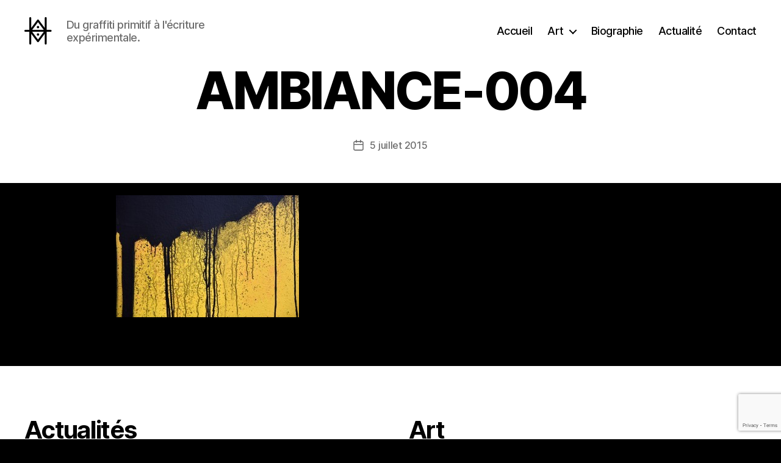

--- FILE ---
content_type: text/html; charset=UTF-8
request_url: https://www.hyperactivity.rocks/2015/07/05/retour-en-images-sur-la-big-jam/ambiance-004/
body_size: 8897
content:
<!DOCTYPE html><html class="no-js" lang="fr-FR"><head><meta charset="UTF-8"><meta name="viewport" content="width=device-width, initial-scale=1.0"><link rel="profile" href="https://gmpg.org/xfn/11"><meta name='robots' content='index, follow, max-image-preview:large, max-snippet:-1, max-video-preview:-1' /><link media="all" href="https://www.hyperactivity.rocks/wp-content/cache/autoptimize/css/autoptimize_675514610a2da3cf053c578967d887ca.css" rel="stylesheet"><link media="print" href="https://www.hyperactivity.rocks/wp-content/cache/autoptimize/css/autoptimize_f8b91b0e60520b6787c8a6b117d6f2d2.css" rel="stylesheet"><title>AMBIANCE-004 - Hyperactivity</title><link rel="canonical" href="https://www.hyperactivity.rocks/2015/07/05/retour-en-images-sur-la-big-jam/ambiance-004/" /><meta property="og:locale" content="fr_FR" /><meta property="og:type" content="article" /><meta property="og:title" content="AMBIANCE-004 - Hyperactivity" /><meta property="og:url" content="https://www.hyperactivity.rocks/2015/07/05/retour-en-images-sur-la-big-jam/ambiance-004/" /><meta property="og:site_name" content="Hyperactivity" /><meta property="og:image" content="https://www.hyperactivity.rocks/2015/07/05/retour-en-images-sur-la-big-jam/ambiance-004" /><meta property="og:image:width" content="1024" /><meta property="og:image:height" content="683" /><meta property="og:image:type" content="image/jpeg" /><meta name="twitter:card" content="summary_large_image" /> <script type="application/ld+json" class="yoast-schema-graph">{"@context":"https://schema.org","@graph":[{"@type":"WebPage","@id":"https://www.hyperactivity.rocks/2015/07/05/retour-en-images-sur-la-big-jam/ambiance-004/","url":"https://www.hyperactivity.rocks/2015/07/05/retour-en-images-sur-la-big-jam/ambiance-004/","name":"AMBIANCE-004 - Hyperactivity","isPartOf":{"@id":"https://www.hyperactivity.rocks/#website"},"primaryImageOfPage":{"@id":"https://www.hyperactivity.rocks/2015/07/05/retour-en-images-sur-la-big-jam/ambiance-004/#primaryimage"},"image":{"@id":"https://www.hyperactivity.rocks/2015/07/05/retour-en-images-sur-la-big-jam/ambiance-004/#primaryimage"},"thumbnailUrl":"https://www.hyperactivity.rocks/wp-content/uploads/2015/07/AMBIANCE-004.jpeg","datePublished":"2015-07-05T18:50:35+00:00","breadcrumb":{"@id":"https://www.hyperactivity.rocks/2015/07/05/retour-en-images-sur-la-big-jam/ambiance-004/#breadcrumb"},"inLanguage":"fr-FR","potentialAction":[{"@type":"ReadAction","target":["https://www.hyperactivity.rocks/2015/07/05/retour-en-images-sur-la-big-jam/ambiance-004/"]}]},{"@type":"ImageObject","inLanguage":"fr-FR","@id":"https://www.hyperactivity.rocks/2015/07/05/retour-en-images-sur-la-big-jam/ambiance-004/#primaryimage","url":"https://www.hyperactivity.rocks/wp-content/uploads/2015/07/AMBIANCE-004.jpeg","contentUrl":"https://www.hyperactivity.rocks/wp-content/uploads/2015/07/AMBIANCE-004.jpeg","width":1024,"height":683},{"@type":"BreadcrumbList","@id":"https://www.hyperactivity.rocks/2015/07/05/retour-en-images-sur-la-big-jam/ambiance-004/#breadcrumb","itemListElement":[{"@type":"ListItem","position":1,"name":"Accueil","item":"https://www.hyperactivity.rocks/"},{"@type":"ListItem","position":2,"name":"Retour en images sur la Big Jam !","item":"https://www.hyperactivity.rocks/2015/07/05/retour-en-images-sur-la-big-jam/"},{"@type":"ListItem","position":3,"name":"AMBIANCE-004"}]},{"@type":"WebSite","@id":"https://www.hyperactivity.rocks/#website","url":"https://www.hyperactivity.rocks/","name":"Hyperactivity","description":"Du graffiti primitif à l&#039;écriture expérimentale.","potentialAction":[{"@type":"SearchAction","target":{"@type":"EntryPoint","urlTemplate":"https://www.hyperactivity.rocks/?s={search_term_string}"},"query-input":{"@type":"PropertyValueSpecification","valueRequired":true,"valueName":"search_term_string"}}],"inLanguage":"fr-FR"}]}</script> <link rel="alternate" type="application/rss+xml" title="Hyperactivity &raquo; Flux" href="https://www.hyperactivity.rocks/feed/" /> <script>window._wpemojiSettings = {"baseUrl":"https:\/\/s.w.org\/images\/core\/emoji\/16.0.1\/72x72\/","ext":".png","svgUrl":"https:\/\/s.w.org\/images\/core\/emoji\/16.0.1\/svg\/","svgExt":".svg","source":{"concatemoji":"https:\/\/www.hyperactivity.rocks\/wp-includes\/js\/wp-emoji-release.min.js?ver=b6a47503003a9003e921ab600bb9f259"}};
/*! This file is auto-generated */
!function(s,n){var o,i,e;function c(e){try{var t={supportTests:e,timestamp:(new Date).valueOf()};sessionStorage.setItem(o,JSON.stringify(t))}catch(e){}}function p(e,t,n){e.clearRect(0,0,e.canvas.width,e.canvas.height),e.fillText(t,0,0);var t=new Uint32Array(e.getImageData(0,0,e.canvas.width,e.canvas.height).data),a=(e.clearRect(0,0,e.canvas.width,e.canvas.height),e.fillText(n,0,0),new Uint32Array(e.getImageData(0,0,e.canvas.width,e.canvas.height).data));return t.every(function(e,t){return e===a[t]})}function u(e,t){e.clearRect(0,0,e.canvas.width,e.canvas.height),e.fillText(t,0,0);for(var n=e.getImageData(16,16,1,1),a=0;a<n.data.length;a++)if(0!==n.data[a])return!1;return!0}function f(e,t,n,a){switch(t){case"flag":return n(e,"\ud83c\udff3\ufe0f\u200d\u26a7\ufe0f","\ud83c\udff3\ufe0f\u200b\u26a7\ufe0f")?!1:!n(e,"\ud83c\udde8\ud83c\uddf6","\ud83c\udde8\u200b\ud83c\uddf6")&&!n(e,"\ud83c\udff4\udb40\udc67\udb40\udc62\udb40\udc65\udb40\udc6e\udb40\udc67\udb40\udc7f","\ud83c\udff4\u200b\udb40\udc67\u200b\udb40\udc62\u200b\udb40\udc65\u200b\udb40\udc6e\u200b\udb40\udc67\u200b\udb40\udc7f");case"emoji":return!a(e,"\ud83e\udedf")}return!1}function g(e,t,n,a){var r="undefined"!=typeof WorkerGlobalScope&&self instanceof WorkerGlobalScope?new OffscreenCanvas(300,150):s.createElement("canvas"),o=r.getContext("2d",{willReadFrequently:!0}),i=(o.textBaseline="top",o.font="600 32px Arial",{});return e.forEach(function(e){i[e]=t(o,e,n,a)}),i}function t(e){var t=s.createElement("script");t.src=e,t.defer=!0,s.head.appendChild(t)}"undefined"!=typeof Promise&&(o="wpEmojiSettingsSupports",i=["flag","emoji"],n.supports={everything:!0,everythingExceptFlag:!0},e=new Promise(function(e){s.addEventListener("DOMContentLoaded",e,{once:!0})}),new Promise(function(t){var n=function(){try{var e=JSON.parse(sessionStorage.getItem(o));if("object"==typeof e&&"number"==typeof e.timestamp&&(new Date).valueOf()<e.timestamp+604800&&"object"==typeof e.supportTests)return e.supportTests}catch(e){}return null}();if(!n){if("undefined"!=typeof Worker&&"undefined"!=typeof OffscreenCanvas&&"undefined"!=typeof URL&&URL.createObjectURL&&"undefined"!=typeof Blob)try{var e="postMessage("+g.toString()+"("+[JSON.stringify(i),f.toString(),p.toString(),u.toString()].join(",")+"));",a=new Blob([e],{type:"text/javascript"}),r=new Worker(URL.createObjectURL(a),{name:"wpTestEmojiSupports"});return void(r.onmessage=function(e){c(n=e.data),r.terminate(),t(n)})}catch(e){}c(n=g(i,f,p,u))}t(n)}).then(function(e){for(var t in e)n.supports[t]=e[t],n.supports.everything=n.supports.everything&&n.supports[t],"flag"!==t&&(n.supports.everythingExceptFlag=n.supports.everythingExceptFlag&&n.supports[t]);n.supports.everythingExceptFlag=n.supports.everythingExceptFlag&&!n.supports.flag,n.DOMReady=!1,n.readyCallback=function(){n.DOMReady=!0}}).then(function(){return e}).then(function(){var e;n.supports.everything||(n.readyCallback(),(e=n.source||{}).concatemoji?t(e.concatemoji):e.wpemoji&&e.twemoji&&(t(e.twemoji),t(e.wpemoji)))}))}((window,document),window._wpemojiSettings);</script> <script src="https://www.hyperactivity.rocks/wp-includes/js/jquery/jquery.min.js?ver=3.7.1" id="jquery-core-js"></script> <script id="ultimate-post-list-js-extra">var upl_vars = {"upl_nonce":"3ca4ad00c9","ajaxurl":"https:\/\/www.hyperactivity.rocks\/wp-admin\/admin-ajax.php"};</script> <link rel="https://api.w.org/" href="https://www.hyperactivity.rocks/wp-json/" /><link rel="alternate" title="JSON" type="application/json" href="https://www.hyperactivity.rocks/wp-json/wp/v2/media/3417" /><link rel="EditURI" type="application/rsd+xml" title="RSD" href="https://www.hyperactivity.rocks/xmlrpc.php?rsd" /><link rel='shortlink' href='https://www.hyperactivity.rocks/?p=3417' /><link rel="alternate" title="oEmbed (JSON)" type="application/json+oembed" href="https://www.hyperactivity.rocks/wp-json/oembed/1.0/embed?url=https%3A%2F%2Fwww.hyperactivity.rocks%2F2015%2F07%2F05%2Fretour-en-images-sur-la-big-jam%2Fambiance-004%2F" /><link rel="alternate" title="oEmbed (XML)" type="text/xml+oembed" href="https://www.hyperactivity.rocks/wp-json/oembed/1.0/embed?url=https%3A%2F%2Fwww.hyperactivity.rocks%2F2015%2F07%2F05%2Fretour-en-images-sur-la-big-jam%2Fambiance-004%2F&#038;format=xml" />  <script type='text/javascript'>var VPData = {"version":"3.4.1","pro":false,"__":{"couldnt_retrieve_vp":"Couldn't retrieve Visual Portfolio ID.","pswp_close":"Fermer (\u00c9chap)","pswp_share":"Partager","pswp_fs":"Ouvrir\/fermer le plein \u00e9cran","pswp_zoom":"Zoomer\/d\u00e9zoomer","pswp_prev":"Pr\u00e9c\u00e9dent (fl\u00e8che gauche)","pswp_next":"Suivant (fl\u00e8che droite)","pswp_share_fb":"Partager sur Facebook","pswp_share_tw":"Tweeter","pswp_share_x":"X","pswp_share_pin":"L\u2019\u00e9pingler","pswp_download":"T\u00e9l\u00e9charger","fancybox_close":"Fermer","fancybox_next":"Suivant","fancybox_prev":"Pr\u00e9c\u00e9dent","fancybox_error":"Le contenu demand\u00e9 ne peut pas \u00eatre charg\u00e9. <br \/> Veuillez r\u00e9essayer ult\u00e9rieurement.","fancybox_play_start":"D\u00e9marrer le diaporama","fancybox_play_stop":"Mettre le diaporama en pause","fancybox_full_screen":"Plein \u00e9cran","fancybox_thumbs":"Miniatures","fancybox_download":"T\u00e9l\u00e9charger","fancybox_share":"Partager","fancybox_zoom":"Zoom"},"settingsPopupGallery":{"enable_on_wordpress_images":false,"vendor":"fancybox","deep_linking":false,"deep_linking_url_to_share_images":false,"show_arrows":true,"show_counter":true,"show_zoom_button":true,"show_fullscreen_button":true,"show_share_button":true,"show_close_button":true,"show_thumbs":true,"show_download_button":false,"show_slideshow":false,"click_to_zoom":true,"restore_focus":true},"screenSizes":[320,576,768,992,1200]};</script> <noscript><style type="text/css">.vp-portfolio__preloader-wrap{display:none}.vp-portfolio__filter-wrap,.vp-portfolio__items-wrap,.vp-portfolio__pagination-wrap,.vp-portfolio__sort-wrap{opacity:1;visibility:visible}.vp-portfolio__item .vp-portfolio__item-img noscript+img,.vp-portfolio__thumbnails-wrap{display:none}</style></noscript> <script>document.documentElement.className = document.documentElement.className.replace( 'no-js', 'js' );</script> <script>document.documentElement.classList.add(
				'vp-lazyload-enabled'
			);</script> </head><body class="attachment wp-singular attachment-template-default single single-attachment postid-3417 attachmentid-3417 attachment-jpeg custom-background wp-custom-logo wp-embed-responsive wp-theme-twentytwenty metaslider-plugin singular missing-post-thumbnail has-no-pagination not-showing-comments hide-avatars footer-top-visible"> <a class="skip-link screen-reader-text" href="#site-content">Aller au contenu</a><header id="site-header" class="header-footer-group"><div class="header-inner section-inner"><div class="header-titles-wrapper"><div class="header-titles"><div class="site-logo faux-heading"><a href="https://www.hyperactivity.rocks/" class="custom-logo-link" rel="home"><img width="45" height="45" style="height: 45px;" src="https://www.hyperactivity.rocks/wp-content/uploads/2015/01/logo1.jpg" class="custom-logo" alt="Hyperactivity" decoding="async" srcset="https://www.hyperactivity.rocks/wp-content/uploads/2015/01/logo1.jpg 90w, https://www.hyperactivity.rocks/wp-content/uploads/2015/01/logo1-50x50.jpg 50w" sizes="(max-width: 90px) 100vw, 90px" /></a><span class="screen-reader-text">Hyperactivity</span></div><div class="site-description">Du graffiti primitif à l&#039;écriture expérimentale.</div></div> <button class="toggle nav-toggle mobile-nav-toggle" data-toggle-target=".menu-modal"  data-toggle-body-class="showing-menu-modal" aria-expanded="false" data-set-focus=".close-nav-toggle"> <span class="toggle-inner"> <span class="toggle-icon"> <svg class="svg-icon" aria-hidden="true" role="img" focusable="false" xmlns="http://www.w3.org/2000/svg" width="26" height="7" viewBox="0 0 26 7"><path fill-rule="evenodd" d="M332.5,45 C330.567003,45 329,43.4329966 329,41.5 C329,39.5670034 330.567003,38 332.5,38 C334.432997,38 336,39.5670034 336,41.5 C336,43.4329966 334.432997,45 332.5,45 Z M342,45 C340.067003,45 338.5,43.4329966 338.5,41.5 C338.5,39.5670034 340.067003,38 342,38 C343.932997,38 345.5,39.5670034 345.5,41.5 C345.5,43.4329966 343.932997,45 342,45 Z M351.5,45 C349.567003,45 348,43.4329966 348,41.5 C348,39.5670034 349.567003,38 351.5,38 C353.432997,38 355,39.5670034 355,41.5 C355,43.4329966 353.432997,45 351.5,45 Z" transform="translate(-329 -38)" /></svg> </span> <span class="toggle-text">Menu</span> </span> </button></div><div class="header-navigation-wrapper"><nav class="primary-menu-wrapper" aria-label="Horizontal"><ul class="primary-menu reset-list-style"><li id="menu-item-6140" class="menu-item menu-item-type-custom menu-item-object-custom menu-item-6140"><a href="/">Accueil</a></li><li id="menu-item-466" class="menu-item menu-item-type-post_type menu-item-object-page menu-item-has-children menu-item-466"><a href="https://www.hyperactivity.rocks/art/" title="Art : écriture, graffiti, peintures, estampes&#8230;">Art</a><span class="icon"></span><ul class="sub-menu"><li id="menu-item-6091" class="menu-item menu-item-type-post_type menu-item-object-page menu-item-6091"><a href="https://www.hyperactivity.rocks/ecriture/" title="Ecriture, typographie expérimentale, travail de la lettre">Ecriture</a></li><li id="menu-item-510" class="menu-item menu-item-type-post_type menu-item-object-page menu-item-510"><a href="https://www.hyperactivity.rocks/graffiti/" title="Graffiti réalisés entre la fin des années 90 et maintenant">Graffiti</a></li><li id="menu-item-513" class="menu-item menu-item-type-post_type menu-item-object-page menu-item-513"><a href="https://www.hyperactivity.rocks/peintures/" title="peintures abstraites">Peintures</a></li><li id="menu-item-3006" class="menu-item menu-item-type-post_type menu-item-object-page menu-item-3006"><a href="https://www.hyperactivity.rocks/estampes/" title="Estampes, gravures, linogravures, impression à la main">Estampes</a></li></ul></li><li id="menu-item-25" class="menu-item menu-item-type-post_type menu-item-object-page menu-item-25"><a href="https://www.hyperactivity.rocks/bio/" title="Biographie de l&rsquo;artiste peintre, graveur et graphiste Hyperactivity">Biographie</a></li><li id="menu-item-2498" class="menu-item menu-item-type-post_type menu-item-object-page current_page_parent menu-item-2498"><a href="https://www.hyperactivity.rocks/actualite/" title="L&rsquo;actualité de l&rsquo;artiste peintre et graphiste Hyperactivity">Actualité</a></li><li id="menu-item-276" class="menu-item menu-item-type-post_type menu-item-object-page menu-item-276"><a href="https://www.hyperactivity.rocks/contact/" title="Contacter l&rsquo;artiste Hyperactivity">Contact</a></li></ul></nav></div></div></header><div class="menu-modal cover-modal header-footer-group" data-modal-target-string=".menu-modal"><div class="menu-modal-inner modal-inner"><div class="menu-wrapper section-inner"><div class="menu-top"> <button class="toggle close-nav-toggle fill-children-current-color" data-toggle-target=".menu-modal" data-toggle-body-class="showing-menu-modal" data-set-focus=".menu-modal"> <span class="toggle-text">Fermer le menu</span> <svg class="svg-icon" aria-hidden="true" role="img" focusable="false" xmlns="http://www.w3.org/2000/svg" width="16" height="16" viewBox="0 0 16 16"><polygon fill="" fill-rule="evenodd" points="6.852 7.649 .399 1.195 1.445 .149 7.899 6.602 14.352 .149 15.399 1.195 8.945 7.649 15.399 14.102 14.352 15.149 7.899 8.695 1.445 15.149 .399 14.102" /></svg> </button><nav class="mobile-menu" aria-label="Mobile"><ul class="modal-menu reset-list-style"><li class="menu-item menu-item-type-custom menu-item-object-custom menu-item-6140"><div class="ancestor-wrapper"><a href="/">Accueil</a></div></li><li class="menu-item menu-item-type-post_type menu-item-object-page menu-item-has-children menu-item-466"><div class="ancestor-wrapper"><a href="https://www.hyperactivity.rocks/art/" title="Art : écriture, graffiti, peintures, estampes&#8230;">Art</a><button class="toggle sub-menu-toggle fill-children-current-color" data-toggle-target=".menu-modal .menu-item-466 > .sub-menu" data-toggle-type="slidetoggle" data-toggle-duration="250" aria-expanded="false"><span class="screen-reader-text">Afficher le sous-menu</span><svg class="svg-icon" aria-hidden="true" role="img" focusable="false" xmlns="http://www.w3.org/2000/svg" width="20" height="12" viewBox="0 0 20 12"><polygon fill="" fill-rule="evenodd" points="1319.899 365.778 1327.678 358 1329.799 360.121 1319.899 370.021 1310 360.121 1312.121 358" transform="translate(-1310 -358)" /></svg></button></div><ul class="sub-menu"><li class="menu-item menu-item-type-post_type menu-item-object-page menu-item-6091"><div class="ancestor-wrapper"><a href="https://www.hyperactivity.rocks/ecriture/" title="Ecriture, typographie expérimentale, travail de la lettre">Ecriture</a></div></li><li class="menu-item menu-item-type-post_type menu-item-object-page menu-item-510"><div class="ancestor-wrapper"><a href="https://www.hyperactivity.rocks/graffiti/" title="Graffiti réalisés entre la fin des années 90 et maintenant">Graffiti</a></div></li><li class="menu-item menu-item-type-post_type menu-item-object-page menu-item-513"><div class="ancestor-wrapper"><a href="https://www.hyperactivity.rocks/peintures/" title="peintures abstraites">Peintures</a></div></li><li class="menu-item menu-item-type-post_type menu-item-object-page menu-item-3006"><div class="ancestor-wrapper"><a href="https://www.hyperactivity.rocks/estampes/" title="Estampes, gravures, linogravures, impression à la main">Estampes</a></div></li></ul></li><li class="menu-item menu-item-type-post_type menu-item-object-page menu-item-25"><div class="ancestor-wrapper"><a href="https://www.hyperactivity.rocks/bio/" title="Biographie de l&rsquo;artiste peintre, graveur et graphiste Hyperactivity">Biographie</a></div></li><li class="menu-item menu-item-type-post_type menu-item-object-page current_page_parent menu-item-2498"><div class="ancestor-wrapper"><a href="https://www.hyperactivity.rocks/actualite/" title="L&rsquo;actualité de l&rsquo;artiste peintre et graphiste Hyperactivity">Actualité</a></div></li><li class="menu-item menu-item-type-post_type menu-item-object-page menu-item-276"><div class="ancestor-wrapper"><a href="https://www.hyperactivity.rocks/contact/" title="Contacter l&rsquo;artiste Hyperactivity">Contact</a></div></li></ul></nav></div><div class="menu-bottom"></div></div></div></div><main id="site-content"><article class="post-3417 attachment type-attachment status-inherit hentry" id="post-3417"><header class="entry-header has-text-align-center header-footer-group"><div class="entry-header-inner section-inner medium"><h1 class="entry-title">AMBIANCE-004</h1><div class="post-meta-wrapper post-meta-single post-meta-single-top"><ul class="post-meta"><li class="post-author meta-wrapper"> <span class="meta-icon"> <span class="screen-reader-text"> Auteur de l’article </span> <svg class="svg-icon" aria-hidden="true" role="img" focusable="false" xmlns="http://www.w3.org/2000/svg" width="18" height="20" viewBox="0 0 18 20"><path fill="" d="M18,19 C18,19.5522847 17.5522847,20 17,20 C16.4477153,20 16,19.5522847 16,19 L16,17 C16,15.3431458 14.6568542,14 13,14 L5,14 C3.34314575,14 2,15.3431458 2,17 L2,19 C2,19.5522847 1.55228475,20 1,20 C0.44771525,20 0,19.5522847 0,19 L0,17 C0,14.2385763 2.23857625,12 5,12 L13,12 C15.7614237,12 18,14.2385763 18,17 L18,19 Z M9,10 C6.23857625,10 4,7.76142375 4,5 C4,2.23857625 6.23857625,0 9,0 C11.7614237,0 14,2.23857625 14,5 C14,7.76142375 11.7614237,10 9,10 Z M9,8 C10.6568542,8 12,6.65685425 12,5 C12,3.34314575 10.6568542,2 9,2 C7.34314575,2 6,3.34314575 6,5 C6,6.65685425 7.34314575,8 9,8 Z" /></svg> </span> <span class="meta-text"> Par <a href="https://www.hyperactivity.rocks/author/hyperdmin/">Alex</a> </span></li><li class="post-date meta-wrapper"> <span class="meta-icon"> <span class="screen-reader-text"> Date de l’article </span> <svg class="svg-icon" aria-hidden="true" role="img" focusable="false" xmlns="http://www.w3.org/2000/svg" width="18" height="19" viewBox="0 0 18 19"><path fill="" d="M4.60069444,4.09375 L3.25,4.09375 C2.47334957,4.09375 1.84375,4.72334957 1.84375,5.5 L1.84375,7.26736111 L16.15625,7.26736111 L16.15625,5.5 C16.15625,4.72334957 15.5266504,4.09375 14.75,4.09375 L13.3993056,4.09375 L13.3993056,4.55555556 C13.3993056,5.02154581 13.0215458,5.39930556 12.5555556,5.39930556 C12.0895653,5.39930556 11.7118056,5.02154581 11.7118056,4.55555556 L11.7118056,4.09375 L6.28819444,4.09375 L6.28819444,4.55555556 C6.28819444,5.02154581 5.9104347,5.39930556 5.44444444,5.39930556 C4.97845419,5.39930556 4.60069444,5.02154581 4.60069444,4.55555556 L4.60069444,4.09375 Z M6.28819444,2.40625 L11.7118056,2.40625 L11.7118056,1 C11.7118056,0.534009742 12.0895653,0.15625 12.5555556,0.15625 C13.0215458,0.15625 13.3993056,0.534009742 13.3993056,1 L13.3993056,2.40625 L14.75,2.40625 C16.4586309,2.40625 17.84375,3.79136906 17.84375,5.5 L17.84375,15.875 C17.84375,17.5836309 16.4586309,18.96875 14.75,18.96875 L3.25,18.96875 C1.54136906,18.96875 0.15625,17.5836309 0.15625,15.875 L0.15625,5.5 C0.15625,3.79136906 1.54136906,2.40625 3.25,2.40625 L4.60069444,2.40625 L4.60069444,1 C4.60069444,0.534009742 4.97845419,0.15625 5.44444444,0.15625 C5.9104347,0.15625 6.28819444,0.534009742 6.28819444,1 L6.28819444,2.40625 Z M1.84375,8.95486111 L1.84375,15.875 C1.84375,16.6516504 2.47334957,17.28125 3.25,17.28125 L14.75,17.28125 C15.5266504,17.28125 16.15625,16.6516504 16.15625,15.875 L16.15625,8.95486111 L1.84375,8.95486111 Z" /></svg> </span> <span class="meta-text"> <a href="https://www.hyperactivity.rocks/2015/07/05/retour-en-images-sur-la-big-jam/ambiance-004/">5 juillet 2015</a> </span></li></ul></div></div></header><div class="post-inner thin "><div class="entry-content"><p class="attachment"><a href='https://www.hyperactivity.rocks/wp-content/uploads/2015/07/AMBIANCE-004.jpeg' rel="lightbox[3417]"><img fetchpriority="high" decoding="async" width="300" height="200" src="https://www.hyperactivity.rocks/wp-content/uploads/2015/07/AMBIANCE-004-300x200.jpeg" class="attachment-medium size-medium" alt="" srcset="https://www.hyperactivity.rocks/wp-content/uploads/2015/07/AMBIANCE-004-300x200.jpeg 300w, https://www.hyperactivity.rocks/wp-content/uploads/2015/07/AMBIANCE-004.jpeg 1024w" sizes="(max-width: 300px) 100vw, 300px" /></a></p></div></div><div class="section-inner"></div></article></main><div class="footer-nav-widgets-wrapper header-footer-group"><div class="footer-inner section-inner"><aside class="footer-widgets-outer-wrapper"><div class="footer-widgets-wrapper"><div class="footer-widgets column-one grid-item"><div class="widget widget_recent_entries"><div class="widget-content"><h2 class="widget-title subheading heading-size-3">Actualités</h2><nav aria-label="Actualités"><ul><li> <a href="https://www.hyperactivity.rocks/2022/12/15/live-painting-x-jeff-mills-techno-story-10/">Live Painting X Jeff Mills @ Techno Story 10</a> <span class="post-date">15 décembre 2022</span></li><li> <a href="https://www.hyperactivity.rocks/2022/11/12/samedi-19-11-2022-peinture-live-au-mur-place-charles-iii-a-nancy/">Samedi 19/11/2022 peinture live au Mur place Charles III à Nancy</a> <span class="post-date">12 novembre 2022</span></li><li> <a href="https://www.hyperactivity.rocks/2021/12/22/graffiti-live-techno-story-29-01-2022-l-autre-canal-nancy/">Graffiti Live @ Techno Story le 29/1/2022</a> <span class="post-date">22 décembre 2021</span></li></ul></nav></div></div></div><div class="footer-widgets column-two grid-item"><div class="widget widget_nav_menu"><div class="widget-content"><h2 class="widget-title subheading heading-size-3">Art</h2><nav class="menu-portfolio-menu-container" aria-label="Art"><ul id="menu-portfolio-menu" class="menu"><li id="menu-item-4171" class="menu-item menu-item-type-post_type menu-item-object-page menu-item-4171"><a href="https://www.hyperactivity.rocks/atelier/">Atelier</a></li><li id="menu-item-2251" class="menu-item menu-item-type-post_type menu-item-object-page menu-item-2251"><a href="https://www.hyperactivity.rocks/typographie-experimentale/">Typographie</a></li><li id="menu-item-2252" class="menu-item menu-item-type-post_type menu-item-object-page menu-item-2252"><a href="https://www.hyperactivity.rocks/?page_id=2077" title="Art de l&rsquo;écriture et calligraphie">Calligraphie</a></li><li id="menu-item-3007" class="menu-item menu-item-type-post_type menu-item-object-page menu-item-3007"><a href="https://www.hyperactivity.rocks/estampes/" title="Estampes, affiches, gravures et sérigraphies d’art par Hyperactivity">Estampes</a></li><li id="menu-item-3249" class="menu-item menu-item-type-post_type menu-item-object-page menu-item-3249"><a href="https://www.hyperactivity.rocks/?page_id=3244">In Situ</a></li><li id="menu-item-1327" class="menu-item menu-item-type-post_type menu-item-object-page menu-item-1327"><a href="https://www.hyperactivity.rocks/graffiti/" title="Graffiti painted between the late 90&rsquo;s and now">Graffiti</a></li><li id="menu-item-1326" class="menu-item menu-item-type-post_type menu-item-object-page menu-item-1326"><a href="https://www.hyperactivity.rocks/peintures/" title="Paintings">Peintures</a></li><li id="menu-item-2253" class="menu-item menu-item-type-post_type menu-item-object-page menu-item-2253"><a href="https://www.hyperactivity.rocks/?page_id=1656">Dessins</a></li><li id="menu-item-1629" class="menu-item menu-item-type-post_type menu-item-object-page menu-item-1629"><a href="https://www.hyperactivity.rocks/?page_id=1627">Performances</a></li><li id="menu-item-2428" class="menu-item menu-item-type-post_type menu-item-object-page menu-item-2428"><a href="https://www.hyperactivity.rocks/?page_id=2425">Collaborations</a></li></ul></nav></div></div><div class="widget widget_text"><div class="widget-content"><h2 class="widget-title subheading heading-size-3">Shop</h2><div class="textwidget">Mes oeuvres originales ou éditées en série limitée sont en vente : peintures, affiches d'art, sérigraphies, estampes, dessins... N'hésitez pas à me contacter.</div></div></div></div></div></aside></div></div><footer id="site-footer" class="header-footer-group"><div class="section-inner"><div class="footer-credits"><p class="footer-copyright">&copy;
 2025 <a href="https://www.hyperactivity.rocks/">Hyperactivity</a></p><p class="powered-by-wordpress"> <a href="https://fr.wordpress.org/"> Propulsé par WordPress </a></p></div> <a class="to-the-top" href="#site-header"> <span class="to-the-top-long"> Vers le haut <span class="arrow" aria-hidden="true">&uarr;</span> </span> <span class="to-the-top-short"> Haut <span class="arrow" aria-hidden="true">&uarr;</span> </span> </a></div></footer> <script type="speculationrules">{"prefetch":[{"source":"document","where":{"and":[{"href_matches":"\/*"},{"not":{"href_matches":["\/wp-*.php","\/wp-admin\/*","\/wp-content\/uploads\/*","\/wp-content\/*","\/wp-content\/plugins\/*","\/wp-content\/themes\/twentytwenty\/*","\/*\\?(.+)"]}},{"not":{"selector_matches":"a[rel~=\"nofollow\"]"}},{"not":{"selector_matches":".no-prefetch, .no-prefetch a"}}]},"eagerness":"conservative"}]}</script> <script src="https://www.hyperactivity.rocks/wp-includes/js/dist/hooks.min.js?ver=4d63a3d491d11ffd8ac6" id="wp-hooks-js"></script> <script src="https://www.hyperactivity.rocks/wp-includes/js/dist/i18n.min.js?ver=5e580eb46a90c2b997e6" id="wp-i18n-js"></script> <script id="wp-i18n-js-after">wp.i18n.setLocaleData( { 'text direction\u0004ltr': [ 'ltr' ] } );</script> <script id="contact-form-7-js-translations">( function( domain, translations ) {
	var localeData = translations.locale_data[ domain ] || translations.locale_data.messages;
	localeData[""].domain = domain;
	wp.i18n.setLocaleData( localeData, domain );
} )( "contact-form-7", {"translation-revision-date":"2025-02-06 12:02:14+0000","generator":"GlotPress\/4.0.1","domain":"messages","locale_data":{"messages":{"":{"domain":"messages","plural-forms":"nplurals=2; plural=n > 1;","lang":"fr"},"This contact form is placed in the wrong place.":["Ce formulaire de contact est plac\u00e9 dans un mauvais endroit."],"Error:":["Erreur\u00a0:"]}},"comment":{"reference":"includes\/js\/index.js"}} );</script> <script id="contact-form-7-js-before">var wpcf7 = {
    "api": {
        "root": "https:\/\/www.hyperactivity.rocks\/wp-json\/",
        "namespace": "contact-form-7\/v1"
    },
    "cached": 1
};</script> <script id="wp-jquery-lightbox-js-extra">var JQLBSettings = {"fitToScreen":"0","resizeSpeed":"400","displayDownloadLink":"0","navbarOnTop":"0","loopImages":"","resizeCenter":"","marginSize":"","linkTarget":"","help":"","prevLinkTitle":"previous image","nextLinkTitle":"next image","prevLinkText":"\u00ab Previous","nextLinkText":"Next \u00bb","closeTitle":"close image gallery","image":"Image ","of":" of ","download":"Download","jqlb_overlay_opacity":"80","jqlb_overlay_color":"#000000","jqlb_overlay_close":"1","jqlb_border_width":"10","jqlb_border_color":"#ffffff","jqlb_border_radius":"0","jqlb_image_info_background_transparency":"100","jqlb_image_info_bg_color":"#ffffff","jqlb_image_info_text_color":"#000000","jqlb_image_info_text_fontsize":"10","jqlb_show_text_for_image":"1","jqlb_next_image_title":"next image","jqlb_previous_image_title":"previous image","jqlb_next_button_image":"https:\/\/www.hyperactivity.rocks\/wp-content\/plugins\/wp-lightbox-2\/styles\/images\/next.gif","jqlb_previous_button_image":"https:\/\/www.hyperactivity.rocks\/wp-content\/plugins\/wp-lightbox-2\/styles\/images\/prev.gif","jqlb_maximum_width":"","jqlb_maximum_height":"","jqlb_show_close_button":"1","jqlb_close_image_title":"close image gallery","jqlb_close_image_max_heght":"22","jqlb_image_for_close_lightbox":"https:\/\/www.hyperactivity.rocks\/wp-content\/plugins\/wp-lightbox-2\/styles\/images\/closelabel.gif","jqlb_keyboard_navigation":"1","jqlb_popup_size_fix":"0"};</script> <script src="https://www.google.com/recaptcha/api.js?render=6Len57AZAAAAAIaxcydFwOb4iuMei7zxQO8YXfkm&amp;ver=3.0" id="google-recaptcha-js"></script> <script src="https://www.hyperactivity.rocks/wp-includes/js/dist/vendor/wp-polyfill.min.js?ver=3.15.0" id="wp-polyfill-js"></script> <script id="wpcf7-recaptcha-js-before">var wpcf7_recaptcha = {
    "sitekey": "6Len57AZAAAAAIaxcydFwOb4iuMei7zxQO8YXfkm",
    "actions": {
        "homepage": "homepage",
        "contactform": "contactform"
    }
};</script> <script defer src="https://www.hyperactivity.rocks/wp-content/cache/autoptimize/js/autoptimize_0ded39df06b3f82bbf8dbc436a842669.js"></script></body></html>

--- FILE ---
content_type: text/html; charset=utf-8
request_url: https://www.google.com/recaptcha/api2/anchor?ar=1&k=6Len57AZAAAAAIaxcydFwOb4iuMei7zxQO8YXfkm&co=aHR0cHM6Ly93d3cuaHlwZXJhY3Rpdml0eS5yb2Nrczo0NDM.&hl=en&v=naPR4A6FAh-yZLuCX253WaZq&size=invisible&anchor-ms=20000&execute-ms=15000&cb=cgejru12yht5
body_size: 45335
content:
<!DOCTYPE HTML><html dir="ltr" lang="en"><head><meta http-equiv="Content-Type" content="text/html; charset=UTF-8">
<meta http-equiv="X-UA-Compatible" content="IE=edge">
<title>reCAPTCHA</title>
<style type="text/css">
/* cyrillic-ext */
@font-face {
  font-family: 'Roboto';
  font-style: normal;
  font-weight: 400;
  src: url(//fonts.gstatic.com/s/roboto/v18/KFOmCnqEu92Fr1Mu72xKKTU1Kvnz.woff2) format('woff2');
  unicode-range: U+0460-052F, U+1C80-1C8A, U+20B4, U+2DE0-2DFF, U+A640-A69F, U+FE2E-FE2F;
}
/* cyrillic */
@font-face {
  font-family: 'Roboto';
  font-style: normal;
  font-weight: 400;
  src: url(//fonts.gstatic.com/s/roboto/v18/KFOmCnqEu92Fr1Mu5mxKKTU1Kvnz.woff2) format('woff2');
  unicode-range: U+0301, U+0400-045F, U+0490-0491, U+04B0-04B1, U+2116;
}
/* greek-ext */
@font-face {
  font-family: 'Roboto';
  font-style: normal;
  font-weight: 400;
  src: url(//fonts.gstatic.com/s/roboto/v18/KFOmCnqEu92Fr1Mu7mxKKTU1Kvnz.woff2) format('woff2');
  unicode-range: U+1F00-1FFF;
}
/* greek */
@font-face {
  font-family: 'Roboto';
  font-style: normal;
  font-weight: 400;
  src: url(//fonts.gstatic.com/s/roboto/v18/KFOmCnqEu92Fr1Mu4WxKKTU1Kvnz.woff2) format('woff2');
  unicode-range: U+0370-0377, U+037A-037F, U+0384-038A, U+038C, U+038E-03A1, U+03A3-03FF;
}
/* vietnamese */
@font-face {
  font-family: 'Roboto';
  font-style: normal;
  font-weight: 400;
  src: url(//fonts.gstatic.com/s/roboto/v18/KFOmCnqEu92Fr1Mu7WxKKTU1Kvnz.woff2) format('woff2');
  unicode-range: U+0102-0103, U+0110-0111, U+0128-0129, U+0168-0169, U+01A0-01A1, U+01AF-01B0, U+0300-0301, U+0303-0304, U+0308-0309, U+0323, U+0329, U+1EA0-1EF9, U+20AB;
}
/* latin-ext */
@font-face {
  font-family: 'Roboto';
  font-style: normal;
  font-weight: 400;
  src: url(//fonts.gstatic.com/s/roboto/v18/KFOmCnqEu92Fr1Mu7GxKKTU1Kvnz.woff2) format('woff2');
  unicode-range: U+0100-02BA, U+02BD-02C5, U+02C7-02CC, U+02CE-02D7, U+02DD-02FF, U+0304, U+0308, U+0329, U+1D00-1DBF, U+1E00-1E9F, U+1EF2-1EFF, U+2020, U+20A0-20AB, U+20AD-20C0, U+2113, U+2C60-2C7F, U+A720-A7FF;
}
/* latin */
@font-face {
  font-family: 'Roboto';
  font-style: normal;
  font-weight: 400;
  src: url(//fonts.gstatic.com/s/roboto/v18/KFOmCnqEu92Fr1Mu4mxKKTU1Kg.woff2) format('woff2');
  unicode-range: U+0000-00FF, U+0131, U+0152-0153, U+02BB-02BC, U+02C6, U+02DA, U+02DC, U+0304, U+0308, U+0329, U+2000-206F, U+20AC, U+2122, U+2191, U+2193, U+2212, U+2215, U+FEFF, U+FFFD;
}
/* cyrillic-ext */
@font-face {
  font-family: 'Roboto';
  font-style: normal;
  font-weight: 500;
  src: url(//fonts.gstatic.com/s/roboto/v18/KFOlCnqEu92Fr1MmEU9fCRc4AMP6lbBP.woff2) format('woff2');
  unicode-range: U+0460-052F, U+1C80-1C8A, U+20B4, U+2DE0-2DFF, U+A640-A69F, U+FE2E-FE2F;
}
/* cyrillic */
@font-face {
  font-family: 'Roboto';
  font-style: normal;
  font-weight: 500;
  src: url(//fonts.gstatic.com/s/roboto/v18/KFOlCnqEu92Fr1MmEU9fABc4AMP6lbBP.woff2) format('woff2');
  unicode-range: U+0301, U+0400-045F, U+0490-0491, U+04B0-04B1, U+2116;
}
/* greek-ext */
@font-face {
  font-family: 'Roboto';
  font-style: normal;
  font-weight: 500;
  src: url(//fonts.gstatic.com/s/roboto/v18/KFOlCnqEu92Fr1MmEU9fCBc4AMP6lbBP.woff2) format('woff2');
  unicode-range: U+1F00-1FFF;
}
/* greek */
@font-face {
  font-family: 'Roboto';
  font-style: normal;
  font-weight: 500;
  src: url(//fonts.gstatic.com/s/roboto/v18/KFOlCnqEu92Fr1MmEU9fBxc4AMP6lbBP.woff2) format('woff2');
  unicode-range: U+0370-0377, U+037A-037F, U+0384-038A, U+038C, U+038E-03A1, U+03A3-03FF;
}
/* vietnamese */
@font-face {
  font-family: 'Roboto';
  font-style: normal;
  font-weight: 500;
  src: url(//fonts.gstatic.com/s/roboto/v18/KFOlCnqEu92Fr1MmEU9fCxc4AMP6lbBP.woff2) format('woff2');
  unicode-range: U+0102-0103, U+0110-0111, U+0128-0129, U+0168-0169, U+01A0-01A1, U+01AF-01B0, U+0300-0301, U+0303-0304, U+0308-0309, U+0323, U+0329, U+1EA0-1EF9, U+20AB;
}
/* latin-ext */
@font-face {
  font-family: 'Roboto';
  font-style: normal;
  font-weight: 500;
  src: url(//fonts.gstatic.com/s/roboto/v18/KFOlCnqEu92Fr1MmEU9fChc4AMP6lbBP.woff2) format('woff2');
  unicode-range: U+0100-02BA, U+02BD-02C5, U+02C7-02CC, U+02CE-02D7, U+02DD-02FF, U+0304, U+0308, U+0329, U+1D00-1DBF, U+1E00-1E9F, U+1EF2-1EFF, U+2020, U+20A0-20AB, U+20AD-20C0, U+2113, U+2C60-2C7F, U+A720-A7FF;
}
/* latin */
@font-face {
  font-family: 'Roboto';
  font-style: normal;
  font-weight: 500;
  src: url(//fonts.gstatic.com/s/roboto/v18/KFOlCnqEu92Fr1MmEU9fBBc4AMP6lQ.woff2) format('woff2');
  unicode-range: U+0000-00FF, U+0131, U+0152-0153, U+02BB-02BC, U+02C6, U+02DA, U+02DC, U+0304, U+0308, U+0329, U+2000-206F, U+20AC, U+2122, U+2191, U+2193, U+2212, U+2215, U+FEFF, U+FFFD;
}
/* cyrillic-ext */
@font-face {
  font-family: 'Roboto';
  font-style: normal;
  font-weight: 900;
  src: url(//fonts.gstatic.com/s/roboto/v18/KFOlCnqEu92Fr1MmYUtfCRc4AMP6lbBP.woff2) format('woff2');
  unicode-range: U+0460-052F, U+1C80-1C8A, U+20B4, U+2DE0-2DFF, U+A640-A69F, U+FE2E-FE2F;
}
/* cyrillic */
@font-face {
  font-family: 'Roboto';
  font-style: normal;
  font-weight: 900;
  src: url(//fonts.gstatic.com/s/roboto/v18/KFOlCnqEu92Fr1MmYUtfABc4AMP6lbBP.woff2) format('woff2');
  unicode-range: U+0301, U+0400-045F, U+0490-0491, U+04B0-04B1, U+2116;
}
/* greek-ext */
@font-face {
  font-family: 'Roboto';
  font-style: normal;
  font-weight: 900;
  src: url(//fonts.gstatic.com/s/roboto/v18/KFOlCnqEu92Fr1MmYUtfCBc4AMP6lbBP.woff2) format('woff2');
  unicode-range: U+1F00-1FFF;
}
/* greek */
@font-face {
  font-family: 'Roboto';
  font-style: normal;
  font-weight: 900;
  src: url(//fonts.gstatic.com/s/roboto/v18/KFOlCnqEu92Fr1MmYUtfBxc4AMP6lbBP.woff2) format('woff2');
  unicode-range: U+0370-0377, U+037A-037F, U+0384-038A, U+038C, U+038E-03A1, U+03A3-03FF;
}
/* vietnamese */
@font-face {
  font-family: 'Roboto';
  font-style: normal;
  font-weight: 900;
  src: url(//fonts.gstatic.com/s/roboto/v18/KFOlCnqEu92Fr1MmYUtfCxc4AMP6lbBP.woff2) format('woff2');
  unicode-range: U+0102-0103, U+0110-0111, U+0128-0129, U+0168-0169, U+01A0-01A1, U+01AF-01B0, U+0300-0301, U+0303-0304, U+0308-0309, U+0323, U+0329, U+1EA0-1EF9, U+20AB;
}
/* latin-ext */
@font-face {
  font-family: 'Roboto';
  font-style: normal;
  font-weight: 900;
  src: url(//fonts.gstatic.com/s/roboto/v18/KFOlCnqEu92Fr1MmYUtfChc4AMP6lbBP.woff2) format('woff2');
  unicode-range: U+0100-02BA, U+02BD-02C5, U+02C7-02CC, U+02CE-02D7, U+02DD-02FF, U+0304, U+0308, U+0329, U+1D00-1DBF, U+1E00-1E9F, U+1EF2-1EFF, U+2020, U+20A0-20AB, U+20AD-20C0, U+2113, U+2C60-2C7F, U+A720-A7FF;
}
/* latin */
@font-face {
  font-family: 'Roboto';
  font-style: normal;
  font-weight: 900;
  src: url(//fonts.gstatic.com/s/roboto/v18/KFOlCnqEu92Fr1MmYUtfBBc4AMP6lQ.woff2) format('woff2');
  unicode-range: U+0000-00FF, U+0131, U+0152-0153, U+02BB-02BC, U+02C6, U+02DA, U+02DC, U+0304, U+0308, U+0329, U+2000-206F, U+20AC, U+2122, U+2191, U+2193, U+2212, U+2215, U+FEFF, U+FFFD;
}

</style>
<link rel="stylesheet" type="text/css" href="https://www.gstatic.com/recaptcha/releases/naPR4A6FAh-yZLuCX253WaZq/styles__ltr.css">
<script nonce="HDKwcKEM5TJ_o06jIBxECA" type="text/javascript">window['__recaptcha_api'] = 'https://www.google.com/recaptcha/api2/';</script>
<script type="text/javascript" src="https://www.gstatic.com/recaptcha/releases/naPR4A6FAh-yZLuCX253WaZq/recaptcha__en.js" nonce="HDKwcKEM5TJ_o06jIBxECA">
      
    </script></head>
<body><div id="rc-anchor-alert" class="rc-anchor-alert"></div>
<input type="hidden" id="recaptcha-token" value="[base64]">
<script type="text/javascript" nonce="HDKwcKEM5TJ_o06jIBxECA">
      recaptcha.anchor.Main.init("[\x22ainput\x22,[\x22bgdata\x22,\x22\x22,\[base64]/[base64]/[base64]/[base64]/[base64]/[base64]/[base64]/eShDLnN1YnN0cmluZygzKSxwLGYsRSxELEEsRixJKTpLayhDLHApfSxIPWZ1bmN0aW9uKEMscCxmLEUsRCxBKXtpZihDLk89PUMpZm9yKEE9RyhDLGYpLGY9PTMxNXx8Zj09MTU1fHxmPT0xMzQ/[base64]/[base64]/[base64]\\u003d\x22,\[base64]\x22,\x22w7k4w6UpfcOAD3rDl1LCisOCwpJMf8KscHkUw5HCpMOkw4VNw4jDucK4WcOhKAtfwrBHP314wpBtwrTCsi/DjyPCvcKMwrnDssKgZizDjMKjaH9Ew5bCniYDwoU/XiN/w5jDgMOHw4jDg8KncsK+worCmcO3e8O1TcOgLsO7wqosaMOlLMKfBMOwA2/CjFzCkWbCssOsIxfCq8KFZV/DhsOBCsKDdMKwBMO0wr7DuCvDqMOVwpkKHMKodMOBF302ZsOow5XCnMKgw7AiwrnDqTfCl8OHICfDkMKQZ1NowpjDmcKIwoIgwoTCkjjCuMOOw698wovCrcKsPcKJw48xW2oVBVbDqsK1FcK3worCoHjDjMKgwr/Cs8KDwrbDlSUGICDCnDXChm0IPxpfwqInRsKDGVtUw4PCqBzDukvCi8KDPMKuwrIOT8OBwoPCmVzDuyQ/[base64]/[base64]/DksO4HgoNwqTCpMOCHRk1w7/DplwqasKVHFRMfRjDj8OJw43Ci8OXZsOmLl4RwqByeTbCocOVfUvCosOGLsO3QUjCn8KdFT8qFsOeSEnCjcOEfsKhwpDCpBRLwpDCkVcTE8ORCsOVaWEBwpnDuRZ5w5MoGCYCaCUHHMOTRGARw54ow5rCvCY5by/CnRjCocKVaHktwpBHwpxKB8ObMWJXw7fDrsKwwr8fw5TDklHDjsOIeEs7Y2U5w7wFcMKBw6/[base64]/wqnDnxTDrU7CrnPDmsOlwox0w4nDogrDoSpcw44jwp7DlMK+wqoOTVfDl8KFKTRSVWNjwrxgM1fClcOmVMK9FXtCwq5vwrlgEcKNVMOPwp3Dp8Ofw7nCpHl/[base64]/DnU9TVjfDjw4THMKJwpTDhMODdmPClHRHwr4dwo0SwrDCnzEIek7DkcOmwqQ4wpTDgsKEw6JnYHBvwqLDqMOFwq3DncKiw74PesKBw7/DocKNZsOfEcOsIDdoOcOlw6DCgCMAwpPDgXQYw6V/w6bDmxJfa8KqJMKabcOYTMOtw7c9P8OCNCfDmcO+FMKWw7M/[base64]/Dhi3DscOQdSMBUMO1RDsFT0/[base64]/CjsOtSMONAMKJXHF+wr0ARMKRK8OgMcKtw6/Diy/[base64]/[base64]/DtsOSwrXDhzbCly/DisKvTX3Dq3bClAxLw5DCn8K2wr4qwqnDjcORG8KGw77CnsKgwp0pf8O2w6HCmkbDhG3CrHvDojvCo8OnE8KXw5nCn8ORwpjCncO6w6XCtTDCv8KUAsOTbDbCi8OsM8KswpIeJ2N0CMK6d8O1chAhSEXDpMK6wq/Co8O4wq1xw4cqFgHDtFvChWLDmsO9w5vDnX4xw59PVzcfw7/DqnXDnnF6I1jDrwNuw7nDtSnCm8KUwojDgjvDn8Osw401w5B3w6tOwozDuMKUw43DuiE0Tx9zZCE+wqLDpMOqwqjCjsKGw7XDqEHCuUkKbAJWGcKTKWLDqCwbw4/CrsKGMMOJwrtQBMOQwqrCscKXwrkAw5DDusOOwrHDsMK9SMKCYy7CmMOOw5XCuR/DjDjDq8Kzw6XDkRJowo5ow5hGwqDDi8OJYSYbWw3Dh8KoMTLCvsOow5bDikghw6HDmXnDicKlw7LCulbCuisYAl4kwqPDtV7CgWlkf8OrwqsfBCDDjR4kWMK1w7jCj1N/wrfDrsOnezHDjl/Dg8OREMOAcV/Cn8O3FT5dQGstLzN1wqPChjTCrgl7w4/CqhPCoUdFAsKbw7nDoWfCgWI3w7rCnsOWeDPDpMOLdcOBfgwQQ2jDuAp+wos6wpTDozrDoC4qwp/DssKNYsKEbcKQw4zDgsKgw6tzWcOLAsKDMULCkAfDh2YNCjzCpsOuwoM7Ln1/w6fDonY3ZQXCrFQHFMKYWUsGwoDCogfCgHYNw4ldwrV0PT3DjcKWCEslCD5Bw5bDo0AtwonDsMKQZwvCmcKdw6/Dq0XDoHHCscKpw6fCq8K2w4hLZMKgwo/Dll/CrWHCgEfCgxpbwqxtw6nDrBfDthwiGsOaYMKzwoNbw71qGQXCtxZQwrxfBMOgHCJew6sFwqxTw4tPwq3DmsO4w6/CuMKOwrgIwo11wo7Do8KHQCDClMOWK8ORwplmZ8KuUg0Zw5R6w7zDlMKsK1c7wrUzw4XDh39ow70LFgsMf8KCXSHDhcOGworDtErCvDMCSVkYN8KyXsOYwpjCuHpYdwDCrcOLTcKybm5DIz1fw4nCrksLKlQIw7bDqsOHw4FjwqfDuHIVRgI/w6zDui4QwprDtsOVwowIw4QGFVPCjsOjXsOTw6EKHMKJw4R+YwHDlcOXO8OJQMO0cTnDh2zCjCrDrWDCnsKgGMOhcMO1JALDsCLCuFfDl8KEwq3CkcKRw5QATcOFw55pMSfDiHfCmUPCrmjDqxcWcVjDg8Oiwp/DvsKfwrHCvG14anXCkRlfD8K8wrzCjcKPwpvChCXDsBIneFYVD100RlvDqkjCjsKLwr7CtsK+LsO2w6vDu8O9VWHDiXDDq1bDiMKSBsObwpLDuMKSwrbDocKZIThIwql8wqfCgk9TwrTDpsOmw6s6wrxMwqfCgsOecQnDgg/Co8KCw551w41NQsObw5PDj07Dr8O/[base64]/Do8KqwosMZsODwq4ow7ljdCkSw7c0KiNAwqvCtTXDisKZH8OZLMKiCXU2AgV7wqTCuMOVwpZaBcO0wqI3w7MHw5/CgcKEDnZVc3vCr8OqwoLClGjDhsO4dsKfMMKcQRLCpsKaW8O5J8OYTBTDk0wVaF7CqsKaMsKiw6/DucKFIcOSwo4sw4cbwqbDox14WS3DjEPCmzpDQsOSW8KNAMOoEMKwK8K5wpQqw5zDnjfCk8OQRsOuwrzCtHvCgMOjw5EXZ0kTw6Qcwr7CmEfCgBXDgzQVZ8OLW8O4w79fDsKPw715Vm7DhTBKwq/DsHDDoH55ThDCmMOXDcOPDMO9w4QHw7oAY8O5GmNCwqXDm8OWw6/[base64]/Dq8KywpbDo8OtwrHDsMKKwr7Ct8KCGGgPE8OSw49KwpV5eUvCkiHCncKKwrDCm8OSMsKSw4DCiMOJHBEbRQF1YcKVQsKdw4HDvUzDlywjworDlsKSw4bDhH/DnlfDokfDsVjCojsQw74Iw7gow5hYw4HDvG4/wpUMwo7CocKSKsOWw5FQa8KBwrDDsV/CqVgER0xbBcOGRXXDnsKFw5RVACnDksKGPcO4FBlqwpdzQXB+GQ41wrRXYkgRwoImw7JKYsO+wo5MRcO3w6zCtltWFsKlwoDCqsKCVMOtWMKncGrCocO/wrISw4AEwqlZB8OCw6lMw7HCk8KdEsO/EUfChcKxwpTDpcKAbMOfHMO9w5AMwocYTEgEw4/[base64]/ClyA/wpTDtQsFOcKlOSscW8O/G2Fhwpo4w4IlN3HDuHzClsK/woB2wqrDisOPw5ICw6lqw7NDwqPCqcO9RsOZNQZvOiTCrMKpwr9xwqDDiMKOwoQ5SxdUXEkyw7UJC8OQw7hySMKlRhFpwpfCsMOJw7vDrnZ7wr5Swp7CoDjDiRBiB8KPw67DqMKiwrwvMR/[base64]/CvWQdS0pFe8KlFh8uwosnwp7DqWtNw6TCoMKZw4XChBkYCcK5wpnDucOSwqppwqkLEkMrbTzDtDrDuDPDhmPCvMKGGcKDwp/Dr3LChFErw6geX8KeNFjCtMKlw7HCm8KWc8OBVygtwoclwoF5wr5Lwqdcf8KmBl4gFxYmVcO+DAXCvMKAw68ewrHDki85w6MSwoZQw4FUTTFZEGtqc8OuflDDom/[base64]/[base64]/w6dyw4jCmVIjfMK1SC0tKy/Dm1zDvmFawph8w5TDlMOpOMKbUm52TMOKBMOnwpA/wrtNDD3DsXpnYMOHE3jCjyjCusK0wqoDFcKQFcOEwoFTw4hsw7HDugdyw74cwoVIZcOfMAsPw4vCjsKTKA/CkcO+w5dTwr1QwoJBcl3DjkHDmnLDkCA/LABYa8K9N8KUwrAsKl/DsMKUw7HCssKwVE7CihXCj8OtQsO7MVPCj8Kcw4lVw6Fhwo/DiTQGwrnCjE3CosKiwrB3Nxl9w5dwwr/DiMOsUTjDlADCv8Kwb8OiVmtIwqLDuTzCgXIaWMOlwr5hRcO9WVlowp5MfcOlZsKzSsOXEhIlwoEmwrPDkMO5wqLDpsOZwq5Zwp3DpMKvRsONRcOFKHfCmm/DjX/CslMgw47DrcOmw40NwpzCpsKBasOkwqlzw6PCssO9w7DCmsKuwpTDqg7CrSvDgHJfKsKGB8OAXyNqwqFhwq5awqfDh8O6CmnDs1BoF8KOH1zDgzUmP8Oswo/Cq8OcwpjCjsO9DVDDpMK9w6wFw7XDjVLDhCE2wqHDuCA8wo/CoMO2RsOXwrrCgMKaKRYewpDDgmgXK8OSwrEkWMKAw7U0RG1fPcOPdcKUaXPDti9pwoZNw6/[base64]/Dkw4sw4IqBcKPwpEaZcKoVjcFw4Z/w4DCv8OVwo09wpgew4FQWFLDp8K8wqzCscOPwpgJf8OowqHDnFInwobDpsONwq3DmQkiBcKUwrQDMCBxKcOgw4/DjMKqwrpHRApSw5QXw6HChRvCpT1CYMOLw4/Chg3CtsK7TcOuRcOVwr5Tw7RDJz8mw7DDmWLCrsO0a8ORwrtYw5oESsOUwq4jw6bDjCEBbEMKVU1nw4NkZMKzw4lvw7zDhcO6w7Ufw5XDu2bDlsK9wrfDlH7DsBYhw5MME3rCq2wbw6vDjm/[base64]/S8Opwqd3VcONDhBcSy/CmMKFWcKFw6TDg8OMYizCqgHCiyrCjBZcHMKSFcO8woHCn8O6wq5Fwq9RZn0+D8OFwpZBMsOhVhTChsKubErDoDkDemFeMVTCucKnwoQpKibCjsK/RETDkgfCncKOw4VjCcOZwrbCpcKhRcO/OQbDpsK8wp0uwoPCt8Kfw7bDuEfCu34LwpoTwroywpbCp8KfwrTCosO0SMKBbcOpw49Ew6fDu8KswqNDw7nCnytGGcKaFcObNVDCisKkN1bChcOvw7EGw7lVw6gaDMOja8Kgw6M7w7PCqUDDiMKlwrfCh8OyCRA4w4ISdsOadsKcUsKmN8OBXybDtAULwqvDusO/wp7CnFJedcKxc0YVVsKWw7htwqwlM2bDiVdGw4pUwpDCj8Kcw5xVUcOswrzDlMOqdWzDosK5w5BDwp9jw6w/[base64]/HFrDinbDgAYFw5nCs3FuF8K+wphfUTPDgMOPwoTDj8Orw6nCpMOsCsO/KMKhQcOkasOWwodjbsKiKmw9wrHDkFjDncK7YcOxw50WecODQcOLw650w5InwonCqcKLWyzDizXCiwIuwpDCkhHCksKnccKCwpsgdsK4KwNLw7QQUcOsBGMYbmFnw6nCrMOkw43CjWdod8KlwqtBFRPDvRA/ccOtVMOWwrpuwrp+w69uw6zDjcKqV8OxWcKZw5PDgEvDuycfwrHChsO1McOgF8KkTMOpb8KTD8Kyb8OyGAJlc8OcIAFLFGAwwqs6DMObw5PDp8OTwp3Cm2/DrDHDs8OeSMKIeyhpwoo5NRd4HsOMw5MhAcO+w7HCuMO7LVl6BsK1wp3DohFUwpnCpxTCmRAPw4RSOxQYw7jDs2thfk/CszNrw67CqyjCliUNw7I3McOXw4DCuSbDjMKIwpYbwp7Ctgxjw5FNf8OTJsKSSsKnQmzDqidCD0waAsOeHAQfw5nCuUfDscKVw5LDqMKZez0Dw65dwqV3cmRPw4PDrDXCsMKPD03CmB/[base64]/CcK/w6Q7O8KiOQcewofDgTQsBnIiJTfDpGvDvQBGVRXClsKrw5JGfsOkJjNFw61SWMKwwolUw4jCpHcYYsOvwq96VcKLwpgubVhUw5g8wrkcwoXDtcKnw4DDlGldw6chw43CgikzSsOZwqxuXMOxEk7CuBbDgB4YXMKjGmTCvS5qAcK5CMKow6/CkirDjVMHwrEKwrRNw4tOw4XDqsOFw7jDncKZQBnDhTwGbHxNI0Adwpxjwp0vw4dAw5QjISbDpkPCh8K2wppAwr9Ww6zDgGE4wpbDtn/DmcKQwpnCtUjDuDvCkMOvI29ZAcOBw7t5wpbCh8KjwrMrwoMlw5IRHsKywpfDm8KySl/[base64]/w5LCmTYvCADDmwpzAcKWYcO1azjDrcOywpgVJ8KlFitRw4EHw4vDpcO4IBXDuBTDrMKjGnwOw5DCg8Kvw5XCksOswpnCqnoawpPCnwHCt8OrN2NXRCcQwq/[base64]/woDDt8O9wqvClcK0w6nCnMKkw74gw6bCs8K9KMKswpXCmyF/wrIbUSnDv8KUw7TCiMKmPMO/PnXDkcOYDEfDuH/CucKWw5oNV8K7wpvDnVPDhcKKax9+NcKyasKnwo/DqMO9wqMnwrfDvjEdw4LDqcKEw4NICsKMdcKXaBDCt8OZC8KmwoNUM2cNWMKWw7pgwpB8GMKwBcKKw4/CpSnCi8KjUMO4RVXDgcOoYMKYEMOvw5V2wr/CrMOdfzAIbsOKRTQvw61Qw6R7WBgDSMOYaxAzU8KFIH3Cp2DDlsO0w69Pw7HDg8Kcw43Di8OhWmB9w7V2S8O2KAXDtMK9wrl+ew1HwpfCmDDCsyA0FcKdwqoVwrIUWcOlU8KjwqjDhRkmRxFeTEnDnl/CvlXCqcODwpzCncKfG8KtClRLwpnDnzoDMMKHw4LCqGQrLUjCng9twqJ1VcKqBC3CgcO9DsK6Nwp7dz4lMsO1ETLCncOuw5kQEH4jw4TCpU8ZwpXDqsOQRjE/Ryd6w65EwqnCkcOww6nCiwPDtMOeVsO1wpTCkyvDtnHDrxhEb8OyY3bDhsKtdMOkwolIwrHCmjnCkcKuwo5uw79awozCqk5aScKSMnMUwrRzw788wq3CtUoAdsKbw65rwpDDm8K9w7XCkSphJWrDnMKIwqssw7PCrQE+WcOYJMKmw5gZw54ueRbDhcK3wqzDhxhrw5/CgGgtw6/DtWENworDp1l9wrFkZTLCkkjDq8K0wpTCpMK4wpVPw5TCi8OYDAfDu8KDKcK/woR8w6wKw4fCukYqwpgyw5fDkTJswrPDuMONwp8YZjDDhVY3w6TCtETDjVrCusO+HsK/TMO6wprCp8OZwpjCksK1IcKVwrXDmsKww7BMw6VZcCEFT24/X8OERnnDmcKKVMKdw6NLIgxuwop4GsOZG8K/[base64]/Dvidew6h8Sw90w5d9w4LDn8OlZFo3SFPDh8OfwrUyAcKww5XCoMOEEsK5J8OJBsKXLATClMK1wpTDu8ObJxITXHfClTJEwrPCu0jCkcOmM8OSK8OfU1pQJcOlw7LDisOHwrIJJsOsIcKfJMO2c8KKwohNw785w43CrxEpw5nCkCNowq/Cj2xtw5PClDN5bCQvOMK2w6JOB8KkGsK0WMO6HcKjQSsaw5c5ME3CnsOUwrLDoz3CklIuwqFvK8OVfcKcwqLDqzB2UcOzwp3Cgj8zw4zDlcOrwrltw4DCjMKRFT/DjsO7W2EAw7bCjMK/[base64]/CpMOqLjjCh3/DlQhdwpARwq/CjMO+RkfDviPCs8O3CwbCiMO1wqRpNsO9w7Apw4IZNjQiEcK+OGPDuMOdw5hUw7/CisKjw74rHCTDs03CoxZaw6Efwr9DLQgFwoIMdQbDjhYww4/DqsKoeBx+wo9iw7gIwpvDgx/CgxjCgMOHw6nChcKbKAEaZMKywrnDoBnDtSgeOMORGcOkw6oJCMO+wqHCusKIwoPDmsOiOAxHRj3DiWDCs8OTwpDCoz1Lw7PDisOeWG7Cm8KUXcKpIMOQwqHDjhnCtztBU3jCt1oswpDChAlYesKqNcKQa37Dvx/CpWAzcMK9RsO5woDCnWQNw4XCv8KgwrluFRnCg0JpHSDDsDw7wpDDmFbCgHjCkG1Mwow2wp/Do2lIFBQTd8KjYUwXasOewqYhwoE5w7FUwpQvfjTDoUArOcOhL8KqwqfCqcKVw7LCl1oUbcOcw4YuSMOhAGw7eHZlwoEOw4Rtw6/Dm8KvJ8KGw5vDtsOUezcVDlXDoMOwwrIpw4Fmwr/DvxTChsKUwpN5wrvCsSHCqMODGiwXJGTDjsOkUiw0w6zDoxbClsKYw75tbnkgwrIZOMKGRcO/w6kkwq8CNcKfw4jChsOoEcKVwr9IA3nCqG0SRMKCaUDDpXZhwpDDlUcFw5cAOcKTeBvCvHvDusKYZHrCmQ0Ew71XCsKaGcKeLQliaA/[base64]/Di8Oew6PDncKnwpfCqDHCgFfDgMK7QWXCrcKYYTvDnsKKwrvCrj/CmsK8EjPDqcKwJcK+wqLCtifDsBtxw7MLFErCvMKaTsK7U8KuAsOPC8KNw5w3QUHDtCHDvcK8RsKxw5zDtlHCoW8/wrzClcO4wovDtMKnBhzDmMK3w6sRXTnCn8Kxe2FMSSzChMKdFE4zd8KWJ8KsTMKCw6DDtMOQR8OvccO6w4I4W3LCoMOjwo3CqcO5w44WwrnCkCxEC8OyExHCjMONfyAIwpFgwp1wO8K9w5kEwqZUwoHCrmDDisKZccKcwot/wpJIw4nChyoMw4jDrkfCmMOjw4hRVSU1wobDq2VCwo1xbMKjw5vCjkxEwp3DgMOfO8KgPGHCoHXDuCRGwpoiw5cgB8KBA2kswo3DisOhwofDrMKjwqHDlcOtdsKnbsKEw6XChcKTwoLDmcKnBMOjwoctwqFgVsOHw5TClsKvw7fDl8KOwoXCuDdMw4/CkkNnVSDChAnDvwglwp3DkMOUW8O6wpPDs8K7wog8Xk7Ctj3CscKEwqzCoRNNwr8afMOww7jCp8KZw7DCjMKNOsKHBcK+woHDvMOBw6fCvi7Du2g/w5fChi/CjAhEw5zCpS1ewozDplRqwoXCs2PDqHbDrMKJBMOoEsK6asKvw5I0wprDjV7CscOyw70Cw6cFJhBVwpBENl1gw6cewr5Dw60+wpjCmsK0acOQw4zCgsObN8OoOX9EFsKgEDnDn0HDqT/[base64]/CtsOxFCdcw5gJQsKJIMOTwq/Dlic7ME7DlzcZw4luwr0teAUZMsKyXcK0wqIow6IKw5d6f8KrwqV7w7tOW8KNF8K7wrw0w57ClMOVIk5iHTbCkMO3wo/DhsKsw6bDosKFwrRLdHfCoMOKSMOJw6PCmihWWsKBw5pPLUnCncOQwp3DjAbDkcKgNSvDuSrCgzpnDcOkJF/DkMOaw6AhwpzDonoqJWg0NMOLwr0tCsKfwqoTC1vDpcO3IxTDi8OawpVnwo7DnMOww5FZajQ0w4/CkjRRw6dDdQM3w6jDlsKDwpjDq8KHw6IZwp7ChiQxwqHCicOQNsKww756LcKfKCfCiUbCrcKsw4DCqlZpRcOLwoNUCXAgd2TCn8OKaFzDlMK3w4N6w6USbl3DjQddwpnDnMKawqzCk8KZw6JbdlAqCF0PVwXDocOdeV94w7nDgwjCm2VnwpVUwpNnwo/DvsOvw7kaw4vCmMOgwqjDqDDClCbDjA1cwpljM3bCmMKUw4bCt8K/w4XCi8OgLcK8f8OBw7jCpEfCl8OPwqROwrjCpnZSw57CpMKFHCIbwpPCpSjDvjfCl8OgwoLCnE4Nwod2wpTCj8ObB8K6asOJVFZCOQA5c8OKwrRDwq1Zb046fsOFLGBSFRLDvyVfCsOmJjIhG8KkAVjCkTTCqlI6w65Pw5LClsOFw5lAwr3Dix81KUwjwp/DpMOSw7TCux7DqwfDusKzwrFBwrTDgRt9wqfCowfDksKkw5rDoFEMwoAyw7Z5w6bCg3rDtWvDl1DDqsKTDijDp8K5w5zDolUzwqEfIcKzw49aIsKMXMOMw6PCh8OfEiHDtMOCw4BNw74/w5XCjDN2I0nDs8KYw5PCvxNnb8Owwo/CtMKfIiHDnsOQw7xXS8Ksw5kWasKGw5Y3ZsKwbgXCpMKQHcObd3TCv38iwoskRj3CtcKVwo3DksOYwqXDrMOnQhYywqTDt8KIwp1xYHnDncKsSnvDhMO+aU/DgcO6w7Q8fcOEbMKJwpIqZn/DkcK7w4jDuSnCn8K4w7/CjEvDmcKqwrEuVX5PDE8Ewr/[base64]/Dg3HDmMKnJMOrZMOwwp/Ci8Ksw6fCghNTw4Juw6A1EXYTwqLDocKJEmAIecOiwq9YWcKjwq3CrjXDmMK3SMKgdsK+S8OLVsKdw7xSwr9Xw4lPw68dw7U/dDrChyvCqHJjw4Avw4xCAHzCkcKDwrDCi8OQMmjDjSvDj8KhwrbCliRlw43DmMK2F8KzWcO4wpDCt3ZQwqvCgwzDqsOqwrbCncKoJMKvPiEJw63CgGdwwqMSw6tiM3RKVFnDk8O3woBNSSp/[base64]/[base64]/Dk1jDpTLChMOwdBB1F8KMwrEZAHPCvsKXw6sxQ2XCt8Kyc8OSMQExM8Ovfz01NsKmacOCE1MeYcK6wrjDssK5OsKhZUorw5bDhyYlw6bCjWjDs8Kzw5ByJV7CpcOpY8KMFsOsQMKnGG5tw5E1w4fCkxXDmcKGPnrCscOqwqzDnsKyJ8KCBFQyPsKLw7/DpCgbTWkvw5/Cu8O/[base64]/[base64]/wqHDryEUGsO6AcOuRsK4UUDCvsOtahfCk8Kxw5jCtgTCpX1wYMOvwpLCuzkcbgRHwqjCrMOJwoMlw45BwrTCnyVpw7zDjcOrwrEXG3bDrcKTI1RRAH/Dp8KXw70cw7EpK8KhfV3CrxUQTMK8w6PDsU0hMFkqw7PClRNYwr0hwoXDm0rCg0FDG8K+VxzCpMKYwqoXSifDtjTCtyMXwo/[base64]/wqjCjATCgBUEw44Hwq00A0cEwrrCjV3CiwzDjcKgw5BGwpc9VMOiw5pwwpXCvsKrOHfDmMOUT8KiLMKgw67DvcOvw7DCgjrDijgFFSnCjC9nWF7CtMOnw7AUwp7CiMKPwrbDjlVmwpgSa3vDn21+w4TDh2fClmJ1w6fDgGPDtD/DgMKVw6QNIMOcFcKZwonDvsKKQjsdw77CtcKvMQlOK8Ofa0LCszckw57CuhB2cMKewoV0TGnDi3JLwo7Ci8ODwqFcw60Vwr3CpsOewqt0Fm/CiB5IwqhGw6bDrsOtRsK/w4jDosKWOEt3w5krBsKgXhfDuU9af0nClcKiVE3CrMKSw7/DjG1owrzCpsKewokbw4rCgcORw7LCnsK4GcOqV0tAdsOMwqUuRWnCpcOOwpbCthjDm8OUw4DCscKsS0tJahDComfCvcKDGT/[base64]/ZsKvw5nCuMOrwrDDuRcVPcKGcsOnGD8RX8OSbg/DuwfDocKlVMKGQsKCwpDCj8KQLDbDisKOwrDCjyZ9w7PCr0UHT8OaHB1Pwo/DtirDscKqw7PClcOqw7J4MsOuwpXCmMKCM8OOwrA+wr7DpsKawrbCk8KxTwQ6wrh2V3fDrgPCkXfCkTbDhU7DqsOtESUjw4PChkvDsE0teC3CkcOQFsOhwoLDqsK4PcOcw7jDnMOow4preVc0YBEwRy8Ow5/Dj8O4wrLDrnYKVxc/wqzCoiJmccOMSkhEZsO4AXkqUiLCrcOywq8pEVrDtyzDuWDCvsKUdcOWw78LVsOuw4TDm1nCsTXCuB/DocK2XR4Sw4V8wpPCt0LDpRYFw4FvKSsjW8KiLsOpwovCssOlYgfDscK3eMO4wqwITcKrw4wWw7zDnzc6RsKrWi1CRcOcwrVmw4/CoiLCjBYPEGbDjcKXwoQdwqXCqnDCkcKMwpRhw6ZIDgfCgAFWwqjCgMKJFsKsw4hJw6pOecOkIi93w7rCu13DlcOhw6gTUGoPcGrCqljCi3EzwqPDkkDCgMOobgTCjMK+DjnClsK+Vwdrw7/CvMKIwp7DscOXfVgJaMKvw758DFFUwp0rCMK/[base64]/[base64]/Dt8O3w5hTw63Ch0N8A8KBTcK7woVSwrbDksKFwrnCscKew5nCssK8cHrDiQo8MMOEE0BLMsKNGMK/w7vDn8OpTlTCvV7Dn1/CuhNiw5ZswpVDfsOAwpjDtz0SEFk5w4gGHXxywr7Coxxiw44rwoZHwqRRXsObSnNswqXDuULDnsO2w7DDt8KGwpRtHjrCimYEw7DDqsOtwpRywp0IwrPCoW3CnHTDnsO8V8Kww6sYOz0rW8OZScOPTCB5I1hiacKRNsK6c8KOw6scBlhDwoPCs8K4WsKNHMK/wpvCvMKew6zCqmXDqW4pJcOyfcKhHsO9VcO8LcKrwoI+woJ6w4jDh8OmPWtEXMKAwonCjlLDowZdJcKwDGA+CU3Dh1wXABjDqSHDpcO+w7bCt0NEwqXCi1oXBlVQbMOewrouw6d+w6t/[base64]/EMKZUzJsAMOnwrIXwqvCgjMGDiliwpd+w6jChzdVw4DDnsOUUjZCAsK2Qw/CpQvCicKvfcO1aWDCtnbCiMK1csKuwq1nw5XCrsKVNh/DrMO4CyRQwr9YRiLDr3DDugrDuH3Ck2x1w4MNw712w5ZOw4I+w4TDq8OcQcKQD8KNwpvCqcK2woo1SsOFFRzCu8Kpw7jClcKXwqA8OmrCgHfDpcODM35cw53Dt8OVIgXCiQ/CtW9VwpfDuMOGe0tGS05uwp0Fw4TDtwsEwqJwTsOgwrIjw6lAw4HClxxsw6c9wqXDvhcWF8KZH8KCOHrDsj9CXMOhw6JiwqPChDlzwoFVwr9pZcK/w4pGwq/DtsKHw6cWEFDCt3XCl8O0OU7CnsOVJH/[base64]/wr8Sw4HDr0FsCsKZwr/CviHCtXIXw5/DoMOiw5zDo8Osw6V5ZMKneEZLSMOmVBZrNQZhw6nCsyInwoBOwpwZwpXCmltQw4DCmG09w4F7w5xnXCjCkMK2wq1jwqYMJzgdw7dvwq3Dn8K1PQoVO0bDrwPDlMKXwrTClBQiw4BHw5/DgjPCg8Kyw5bCsSNyw4tmw5EjfcKjwqzDqxnDsXs/W35jw6HChTvDmnfDgw5yw7HCoSvCs04uw7k8w4rDnCbCp8OsW8KnwonDj8OIw78cMh1Bw65lFcKywqzChknCisKRw4s4wrvCnMKSw6/CqClZwpfDiX9cZsObajZswqzClMK+w43DjGpuVcK7eMO1w6V8DcKeb3QZwpMqNsKcw6l3w4JCw5fCrEJmw6jDrsKXw5LCg8OKBV1qJ8O/CwrDuHLChwxAwqbDpcO1wqfDqifDucKwChnDmMKlwoDCscKlcjrDlwPCv2BGwr7DgcK/fcKBe8Kcwpxswq7DocKwwrg2w4XDsMKkw4TCnBTDh2NsUcOJw5IYBmDCrsKQwpTCt8Kxw7DDmlHCp8O5woXCjzPDnsOrw7TDosKNwrBoTFoUM8O/[base64]/w6vDhhXDmsOBw7EDw4I4KXjCuMKfAcOoABHCs8KoTGrDi8OdwrJPeCBvw5I8HWZdVsOew7x3wrrCr8KdwqZeT2DDnFkrw5Nzw4gLwpIfw44RwpTCh8OYw6EkQcKgLXjDqsOmwqhBwofDoE7Cn8K/[base64]/CtVdRwrzCnRfCqVrCqVTDvsONwpc1w4FQJkDDucKEwoAxw7knLcKJw6PDhsOGwrbCnApkwp/[base64]/CtsOiw6g8asKQVHQfwoFKd358w4XDlsOBw6HCpRgqwo10WSVGwoR4wp7Cphd4wr5kPsKOwpLCvMOxw4A4w5ZENMOjworDoMK+N8OZwr/Du1nDphTCnsOiwr/Clw8UHy1AwqnDvA7Dg8KsBwDCgD1Xw5PDnx3CrARLw5EMwo7CgcOlwoBMw5HCnlTDlMKmwoF4C1QowpU1dcKaw5TCqzjDpUPCrEPClcOKw6QmwrrDsMKgw6zCkQE0OcOtwovDv8O2wqISBBvDi8ONw69KR8O9w6HDm8O6w7/DoMO1w6vDqUvCmMK7w5M4wrJDw4MZDsKIZcKLwqdzMMKaw4vDkcKzw6oXbTw1YgvCr0vCvWnDj0nCngg7Q8KWXsOxPcKFZSZlw5BWBBnCljfCv8OTNsOtw5jCj2RAwpcfPsOBO8KUwp8RdMK/[base64]/w6TCkMKdw5nCnMORGV9FDmTCo8OKOndkZQURezRqw5fCqMKNKSTCrsOdHVHChn50wpZDw77CgcKQw5kcLcK6wr0DdkbCmcOLw690PzzDq0Yuw7LCn8ODwrTCnBfDhCHDo8KvwpkHwrU6YRgrw63CsBbCt8KawqZLw4/ChMO3XMOIwqpCwr5qw6DDsGzDu8OIN2PDl8OXw4zDj8KQZsKpw6lwwpArR3EQKzhoG1vDq3gjwo4lw6DDv8Kmw4/DiMK/[base64]/CpcK5w5AEw7LDuHZmLMOHw78Iw7TCvj7DtkfDrcOCw6vCmRXCusO7wr/DuWzDr8ONwr/CnsOOwp/CpVkKdMOHw4cjwqDDpcKfBkXCncKQZXLDmlzDriASw6nDtQ7CrVjDicK8KB3ChsKTw5dKaMKyFlE3EVTCrUgmw70AEwXCnx/DrsOWw4x0w4F6w5Q6PMO3wpk6KsKrwq19RygCwqfDssK8KcKQNjU4w5J0GMKTwphAEy4zw7HDosO0w7kLb2zDmcOACcKCw4bCq8Kpw7XCjzfCgsOgRXnDjnbDm3XDmyApMMOwwpnDuijCuylEZAjDtUdqw6fDjMO7GXQBwpx/w4A+wpbDocO3w4daw6EWwobClcO5P8OrAsKIP8Kiw6fCu8KHw6NhBsO8XD0uw5fDsMOdTn0gWidlR2JZw5bCsgIgBA0ndELDnG3DoiPCvyoJwrDDuyUFw6nCjjzChMOTw7oERC48BMKgAmvDo8K+wqptYgbCuEdzwp/DqMO+BsODKybDiQkBw7kZwrh5B8OLHsO5w7bCusOawp1DPyFjcFvDqQnDrzzDmMO/w5ska8O7wrbDtTMbJWHDomLDtsKfwq/[base64]/DoA42w64GFyHDsQYQwqpVw5sICcKOSlFOw6MPZMOrEWoFw7ZMw4HCnlAzw5xkwqF2w4PDu25UFk83CMKUbcOTPcK1czYod8K4w7HCvMODw7ljDcOhPcOOw67DqsOqd8OWw4nDjyJwBcK+CjcYR8O0wrl4RS/DusKEwooPVGZHw7JXa8Obw5VyacKsw7rDl1kAOnsYwpFgwpUKNDQoesOtI8K+ChXCmMOXwpPDtRtOW8KBC1Qqwo3CmcK3GMK7JcK0woNOw7HCsgMmw7QcfnnCv3gIw7R0OD/ClMKiTxpjOwTDscO9Fn3DnBrDoAR2UVFJwo/Duj7DmjMKw7DDnkRnw44Ew6I6WcOew4RLUG7Dp8KSwr5NXhluF8Kzw4jDpW46MyTDjErCqMOZwoNmw7/DoC7DmMOHQ8OpwqLCncO9w7RBw4dHw5jDv8OFwqFrwo1pwqzCicORM8Ona8KLaEgPC8Odw5/CkMOcN8Otw5/CtgLCtsKkExnCh8OJDSMjwp5XUsKqZsOJGMKJCMKvwojCqigcwoo6w5UPwo1gw6fChcKBwobDskPDmGTDhjxRZcKZa8OhwpB/w7rDrBfDnMOBbMOOw5osSzAmw6Azwqg5TsKWw5sTGAAsw53CuHQWD8OsB0rDgzRVwrAcWifDnMOdd8O1w7/CkUobw5TDr8K4bxXDpXBPw7oQMsKOWsOGdRF0CsKaw4fDusOOECBkRjI1w5TCoTfCkh/CoMOoS2g8RcK6QsOuwrZUccOaw6XCtHfDjQfCiG3ColpQw4ZaSnApw6nCk8KyZCzDjMOtw6nCn3Fzwpc9w5LDhwvCqMKzCMKaw7HDlsKAw4HCoWDDnsOowp9SGVbCjMKmwrjCizl3w60ULz/[base64]/DhcKAVSxgw6/CqsKRw58Mw44swqrDsw7ClsO/w4E4wpc+w7dIwrctYsKtDBfDo8KnwqDCpcKbHMOZwqPDg3cRWsOeX0nCsUdsUcKiDMOHw6AHfFhyw5QVwqLCoMK5HHPCrsOBBsOSCMKbw6rDhxMsBcKPwpI3I2jCqj7DvxHDvcKdw5lbBW7CocK/wpXDsTphc8Odw7vDusODR2DDj8Kfw60gPEFTw506w5fDscOOOcOAw7jCpcKJw7wLwq54wooIwo7DqcKITsO6OA4\\u003d\x22],null,[\x22conf\x22,null,\x226Len57AZAAAAAIaxcydFwOb4iuMei7zxQO8YXfkm\x22,0,null,null,null,0,[21,125,63,73,95,87,41,43,42,83,102,105,109,121],[7241176,833],0,null,null,null,null,0,null,0,null,700,1,null,0,\[base64]/tzcYADoGZWF6dTZkEg4Iiv2INxgAOgVNZklJNBoZCAMSFR0U8JfjNw7/vqUGGcSdCRmc4owCGQ\\u003d\\u003d\x22,0,0,null,null,1,null,0,1],\x22https://www.hyperactivity.rocks:443\x22,null,[3,1,1],null,null,null,1,3600,[\x22https://www.google.com/intl/en/policies/privacy/\x22,\x22https://www.google.com/intl/en/policies/terms/\x22],\x22WqhB1+ywmNpGWDnaAm2B0Bb4cR/IM8thZF1HyDQQT3A\\u003d\x22,1,0,null,1,1762945571921,0,0,[166,124],null,[211,178,53,95],\x22RC-x8As8-APmytIhg\x22,null,null,null,null,null,\x220dAFcWeA5WUGXfeRX7u6ZaJxeczGDt_0zwBs_OVd-vPg2M7LxM3BY3YcztYY2hge0UdDE3wbQcjhn6nW_qozaWR6HUzXWIhW3jFw\x22,1763028371809]");
    </script></body></html>